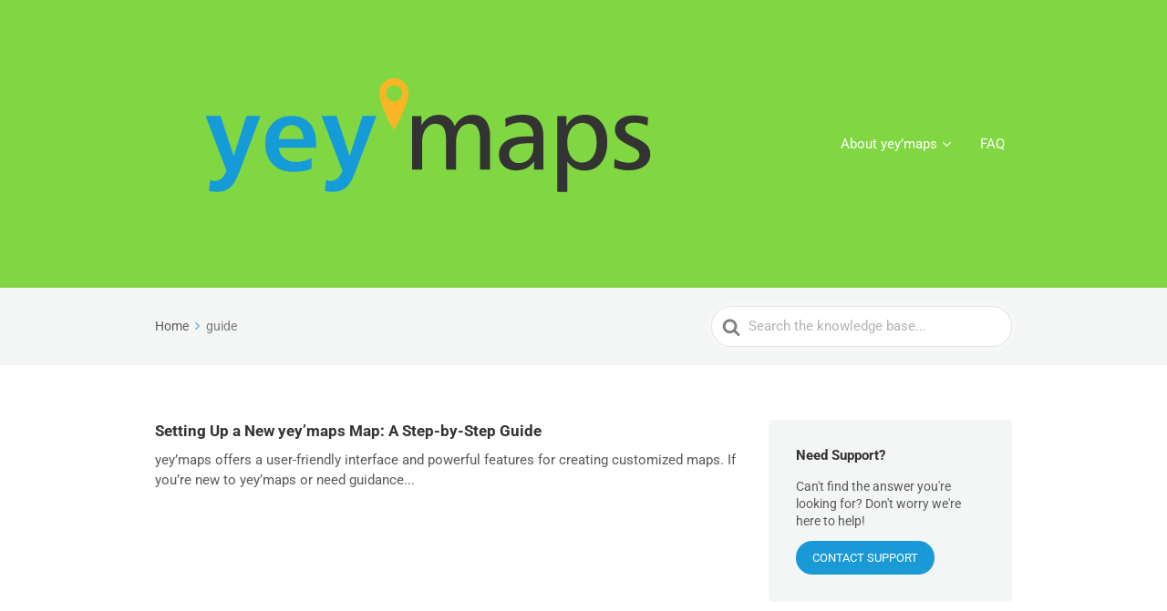

--- FILE ---
content_type: text/css
request_url: https://yeymaps-support.com/wp-content/plugins/chatgpt-assistant/assets/chatbot-style.css?ver=6.9
body_size: 58
content:
#chatgpt-chatbot {
    width: 300px;
    border: 1px solid #ccc;
    padding: 10px;
    background: #f9f9f9;
}
.user-msg {
    text-align: right;
    background: #007bff;
    color: white;
    padding: 5px;
    margin: 5px 0;
}
.bot-msg {
    text-align: left;
    background: #e0e0e0;
    padding: 5px;
    margin: 5px 0;
}



--- FILE ---
content_type: text/javascript
request_url: https://yeymaps-support.com/wp-content/plugins/chatgpt-assistant/js/chatbot.js?ver=1.0
body_size: 323
content:
jQuery(document).ready(function ($) {
    $('#send-message').on('click', function () {
        var userMessage = $('#chat-input').val();
        $('#chat-output').append('<div class="user-msg">' + userMessage + '</div>');

        $.ajax({
            type: 'POST',
            url: chatgpt_ajax.ajaxurl,
            data: {
                action: 'chatgpt_assistant',
                message: userMessage
            },
            success: function (response) {
                if (response.success) {
                    // Ensure proper display of content
                    let botMessage = response.data.content || response.data;  
                    $('#chat-output').append('<div class="bot-msg">' + botMessage + '</div>');
                } else {
                    $('#chat-output').append('<div class="bot-msg error">Error: ' + response.data + '</div>');
                }
                $('#chat-input').val('');
            },
            error: function () {
                $('#chat-output').append('<div class="bot-msg error">An error occurred. Please try again.</div>');
            }
        });
    });
});
